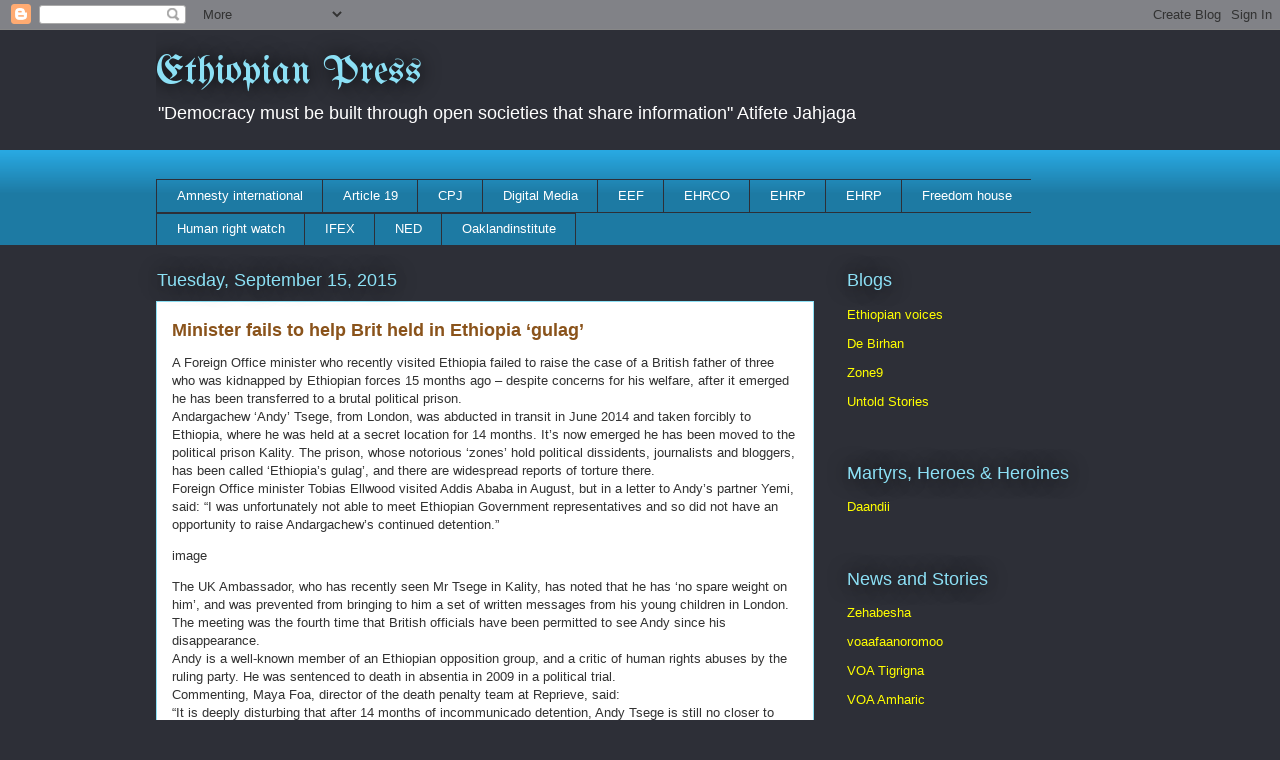

--- FILE ---
content_type: text/html; charset=UTF-8
request_url: https://ethopianpress.blogspot.com/2015/09/minister-fails-to-help-brit-held-in.html
body_size: 15277
content:
<!DOCTYPE html>
<html class='v2' dir='ltr' lang='en'>
<head>
<link href='https://www.blogger.com/static/v1/widgets/335934321-css_bundle_v2.css' rel='stylesheet' type='text/css'/>
<meta content='width=1100' name='viewport'/>
<meta content='text/html; charset=UTF-8' http-equiv='Content-Type'/>
<meta content='blogger' name='generator'/>
<link href='https://ethopianpress.blogspot.com/favicon.ico' rel='icon' type='image/x-icon'/>
<link href='https://ethopianpress.blogspot.com/2015/09/minister-fails-to-help-brit-held-in.html' rel='canonical'/>
<link rel="alternate" type="application/atom+xml" title="Ethiopian Press - Atom" href="https://ethopianpress.blogspot.com/feeds/posts/default" />
<link rel="alternate" type="application/rss+xml" title="Ethiopian Press - RSS" href="https://ethopianpress.blogspot.com/feeds/posts/default?alt=rss" />
<link rel="service.post" type="application/atom+xml" title="Ethiopian Press - Atom" href="https://www.blogger.com/feeds/4639731742114330959/posts/default" />

<link rel="alternate" type="application/atom+xml" title="Ethiopian Press - Atom" href="https://ethopianpress.blogspot.com/feeds/1643655085348447608/comments/default" />
<!--Can't find substitution for tag [blog.ieCssRetrofitLinks]-->
<meta content='https://ethopianpress.blogspot.com/2015/09/minister-fails-to-help-brit-held-in.html' property='og:url'/>
<meta content='Minister fails to help Brit held in Ethiopia ‘gulag’' property='og:title'/>
<meta content='' property='og:description'/>
<title>Ethiopian Press: Minister fails to help Brit held in Ethiopia &#8216;gulag&#8217;</title>
<style type='text/css'>@font-face{font-family:'UnifrakturMaguntia';font-style:normal;font-weight:400;font-display:swap;src:url(//fonts.gstatic.com/s/unifrakturmaguntia/v22/WWXPlieVYwiGNomYU-ciRLRvEmK7oaVemGZMFABK1Q.woff2)format('woff2');unicode-range:U+0000-00FF,U+0131,U+0152-0153,U+02BB-02BC,U+02C6,U+02DA,U+02DC,U+0304,U+0308,U+0329,U+2000-206F,U+20AC,U+2122,U+2191,U+2193,U+2212,U+2215,U+FEFF,U+FFFD;}</style>
<style id='page-skin-1' type='text/css'><!--
/*
-----------------------------------------------
Blogger Template Style
Name:     Awesome Inc.
Designer: Tina Chen
URL:      tinachen.org
----------------------------------------------- */
/* Content
----------------------------------------------- */
body {
font: normal normal 13px Arial, Tahoma, Helvetica, FreeSans, sans-serif;
color: #333333;
background: #2d2f37 none repeat scroll top left;
}
html body .content-outer {
min-width: 0;
max-width: 100%;
width: 100%;
}
a:link {
text-decoration: none;
color: #28a8e1;
}
a:visited {
text-decoration: none;
color: #005582;
}
a:hover {
text-decoration: underline;
color: #28a8e1;
}
.body-fauxcolumn-outer .cap-top {
position: absolute;
z-index: 1;
height: 276px;
width: 100%;
background: transparent none repeat-x scroll top left;
_background-image: none;
}
/* Columns
----------------------------------------------- */
.content-inner {
padding: 0;
}
.header-inner .section {
margin: 0 16px;
}
.tabs-inner .section {
margin: 0 16px;
}
.main-inner {
padding-top: 55px;
}
.main-inner .column-center-inner,
.main-inner .column-left-inner,
.main-inner .column-right-inner {
padding: 0 5px;
}
*+html body .main-inner .column-center-inner {
margin-top: -55px;
}
#layout .main-inner .column-center-inner {
margin-top: 0;
}
/* Header
----------------------------------------------- */
.header-outer {
margin: 0 0 15px 0;
background: rgba(0, 0, 0, 0) none repeat scroll 0 0;
}
.Header h1 {
font: normal normal 40px UnifrakturMaguntia;
color: #8ce0f5;
text-shadow: 0 0 20px #000000;
}
.Header h1 a {
color: #8ce0f5;
}
.Header .description {
font: normal normal 18px Arial, Tahoma, Helvetica, FreeSans, sans-serif;
color: #ffffff;
}
.header-inner .Header .titlewrapper,
.header-inner .Header .descriptionwrapper {
padding-left: 0;
padding-right: 0;
margin-bottom: 0;
}
.header-inner .Header .titlewrapper {
padding-top: 22px;
}
/* Tabs
----------------------------------------------- */
.tabs-outer {
overflow: hidden;
position: relative;
background: #28a8e1 url(//www.blogblog.com/1kt/awesomeinc/tabs_gradient_light.png) repeat scroll 0 0;
}
#layout .tabs-outer {
overflow: visible;
}
.tabs-cap-top, .tabs-cap-bottom {
position: absolute;
width: 100%;
border-top: 1px solid #2d2f37;
}
.tabs-cap-bottom {
bottom: 0;
}
.tabs-inner .widget li a {
display: inline-block;
margin: 0;
padding: .6em 1.5em;
font: normal normal 13px Arial, Tahoma, Helvetica, FreeSans, sans-serif;
color: #ffffff;
border-top: 1px solid #2d2f37;
border-bottom: 1px solid #2d2f37;
border-left: 1px solid #2d2f37;
height: 16px;
line-height: 16px;
}
.tabs-inner .widget li:last-child a {
border-right: 1px solid #2d2f37;
}
.tabs-inner .widget li.selected a, .tabs-inner .widget li a:hover {
background: #ffffff url(//www.blogblog.com/1kt/awesomeinc/tabs_gradient_light.png) repeat-x scroll 0 -100px;
color: #000000;
}
/* Headings
----------------------------------------------- */
h2 {
font: normal normal 18px Arial, Tahoma, Helvetica, FreeSans, sans-serif;
color: #8ce0f5;
}
/* Widgets
----------------------------------------------- */
.main-inner .section {
margin: 0 27px;
padding: 0;
}
.main-inner .column-left-outer,
.main-inner .column-right-outer {
margin-top: -3.3em;
}
#layout .main-inner .column-left-outer,
#layout .main-inner .column-right-outer {
margin-top: 0;
}
.main-inner .column-left-inner,
.main-inner .column-right-inner {
background: rgba(0, 0, 0, 0) none repeat 0 0;
-moz-box-shadow: 0 0 0 rgba(0, 0, 0, .2);
-webkit-box-shadow: 0 0 0 rgba(0, 0, 0, .2);
-goog-ms-box-shadow: 0 0 0 rgba(0, 0, 0, .2);
box-shadow: 0 0 0 rgba(0, 0, 0, .2);
-moz-border-radius: 0;
-webkit-border-radius: 0;
-goog-ms-border-radius: 0;
border-radius: 0;
}
#layout .main-inner .column-left-inner,
#layout .main-inner .column-right-inner {
margin-top: 0;
}
.sidebar .widget {
font: normal normal 13px Verdana, Geneva, sans-serif;
color: #8ce0f5;
}
.sidebar .widget a:link {
color: #ffff00;
}
.sidebar .widget a:visited {
color: #ffffff;
}
.sidebar .widget a:hover {
color: #28a8e1;
}
.sidebar .widget h2 {
text-shadow: 0 0 20px #000000;
}
.main-inner .widget {
background-color: #2d2f37;
border: 1px solid rgba(0, 0, 0, 0);
padding: 0 0 15px;
margin: 20px -16px;
-moz-box-shadow: 0 0 0 rgba(0, 0, 0, .2);
-webkit-box-shadow: 0 0 0 rgba(0, 0, 0, .2);
-goog-ms-box-shadow: 0 0 0 rgba(0, 0, 0, .2);
box-shadow: 0 0 0 rgba(0, 0, 0, .2);
-moz-border-radius: 0;
-webkit-border-radius: 0;
-goog-ms-border-radius: 0;
border-radius: 0;
}
.main-inner .widget h2 {
margin: 0 -0;
padding: .6em 0 .5em;
border-bottom: 1px solid rgba(0, 0, 0, 0);
}
.footer-inner .widget h2 {
padding: 0 0 .4em;
border-bottom: 1px solid rgba(0, 0, 0, 0);
}
.main-inner .widget h2 + div, .footer-inner .widget h2 + div {
border-top: 0 solid rgba(0, 0, 0, 0);
padding-top: 8px;
}
.main-inner .widget .widget-content {
margin: 0 -0;
padding: 7px 0 0;
}
.main-inner .widget ul, .main-inner .widget #ArchiveList ul.flat {
margin: -8px -15px 0;
padding: 0;
list-style: none;
}
.main-inner .widget #ArchiveList {
margin: -8px 0 0;
}
.main-inner .widget ul li, .main-inner .widget #ArchiveList ul.flat li {
padding: .5em 15px;
text-indent: 0;
color: #ffff00;
border-top: 0 solid rgba(0, 0, 0, 0);
border-bottom: 1px solid rgba(0, 0, 0, 0);
}
.main-inner .widget #ArchiveList ul li {
padding-top: .25em;
padding-bottom: .25em;
}
.main-inner .widget ul li:first-child, .main-inner .widget #ArchiveList ul.flat li:first-child {
border-top: none;
}
.main-inner .widget ul li:last-child, .main-inner .widget #ArchiveList ul.flat li:last-child {
border-bottom: none;
}
.post-body {
position: relative;
}
.main-inner .widget .post-body ul {
padding: 0 2.5em;
margin: .5em 0;
list-style: disc;
}
.main-inner .widget .post-body ul li {
padding: 0.25em 0;
margin-bottom: .25em;
color: #333333;
border: none;
}
.footer-inner .widget ul {
padding: 0;
list-style: none;
}
.widget .zippy {
color: #ffff00;
}
/* Posts
----------------------------------------------- */
body .main-inner .Blog {
padding: 0;
margin-bottom: 1em;
background-color: transparent;
border: none;
-moz-box-shadow: 0 0 0 rgba(0, 0, 0, 0);
-webkit-box-shadow: 0 0 0 rgba(0, 0, 0, 0);
-goog-ms-box-shadow: 0 0 0 rgba(0, 0, 0, 0);
box-shadow: 0 0 0 rgba(0, 0, 0, 0);
}
.main-inner .section:last-child .Blog:last-child {
padding: 0;
margin-bottom: 1em;
}
.main-inner .widget h2.date-header {
margin: 0 -15px 1px;
padding: 0 0 0 0;
font: normal normal 18px Arial, Tahoma, Helvetica, FreeSans, sans-serif;
color: #8ce1f5;
background: transparent none no-repeat fixed center center;
border-top: 0 solid rgba(0, 0, 0, 0);
border-bottom: 1px solid rgba(0, 0, 0, 0);
-moz-border-radius-topleft: 0;
-moz-border-radius-topright: 0;
-webkit-border-top-left-radius: 0;
-webkit-border-top-right-radius: 0;
border-top-left-radius: 0;
border-top-right-radius: 0;
position: absolute;
bottom: 100%;
left: 0;
text-shadow: 0 0 20px #000000;
}
.main-inner .widget h2.date-header span {
font: normal normal 18px Arial, Tahoma, Helvetica, FreeSans, sans-serif;
display: block;
padding: .5em 15px;
border-left: 0 solid rgba(0, 0, 0, 0);
border-right: 0 solid rgba(0, 0, 0, 0);
}
.date-outer {
position: relative;
margin: 55px 0 20px;
padding: 0 15px;
background-color: #ffffff;
border: 1px solid #8ce0f5;
-moz-box-shadow: 0 0 0 rgba(0, 0, 0, .2);
-webkit-box-shadow: 0 0 0 rgba(0, 0, 0, .2);
-goog-ms-box-shadow: 0 0 0 rgba(0, 0, 0, .2);
box-shadow: 0 0 0 rgba(0, 0, 0, .2);
-moz-border-radius: 0;
-webkit-border-radius: 0;
-goog-ms-border-radius: 0;
border-radius: 0;
}
.date-outer:first-child {
margin-top: 0;
}
.date-outer:last-child {
margin-bottom: 0;
-moz-border-radius-bottomleft: 0;
-moz-border-radius-bottomright: 0;
-webkit-border-bottom-left-radius: 0;
-webkit-border-bottom-right-radius: 0;
-goog-ms-border-bottom-left-radius: 0;
-goog-ms-border-bottom-right-radius: 0;
border-bottom-left-radius: 0;
border-bottom-right-radius: 0;
}
.date-posts {
margin: 0 -0;
padding: 0 0;
clear: both;
}
.post-outer, .inline-ad {
border-top: 1px solid #8ce1f5;
margin: 0 -0;
padding: 15px 0;
}
.post-outer {
padding-bottom: 10px;
}
.post-outer:first-child {
padding-top: 10px;
border-top: none;
}
.post-outer:last-child, .inline-ad:last-child {
border-bottom: none;
}
.post-body {
position: relative;
}
.post-body img {
padding: 8px;
background: #ffffff;
border: 1px solid #cccccc;
-moz-box-shadow: 0 0 20px rgba(0, 0, 0, .2);
-webkit-box-shadow: 0 0 20px rgba(0, 0, 0, .2);
box-shadow: 0 0 20px rgba(0, 0, 0, .2);
-moz-border-radius: 0;
-webkit-border-radius: 0;
border-radius: 0;
}
h3.post-title, h4 {
font: normal bold 18px Arial, Tahoma, Helvetica, FreeSans, sans-serif;
color: #8a531b;
}
h3.post-title a {
font: normal bold 18px Arial, Tahoma, Helvetica, FreeSans, sans-serif;
color: #8a531b;
}
h3.post-title a:hover {
color: #28a8e1;
text-decoration: underline;
}
.post-header {
margin: 0 0 1em;
}
.post-body {
line-height: 1.4;
}
.post-outer h2 {
color: #333333;
}
.post-footer {
margin: 1.5em 0 0;
}
#blog-pager {
padding: 15px;
font-size: 120%;
background-color: rgba(0, 0, 0, 0);
border: 1px solid rgba(0, 0, 0, 0);
-moz-box-shadow: 0 0 0 rgba(0, 0, 0, .2);
-webkit-box-shadow: 0 0 0 rgba(0, 0, 0, .2);
-goog-ms-box-shadow: 0 0 0 rgba(0, 0, 0, .2);
box-shadow: 0 0 0 rgba(0, 0, 0, .2);
-moz-border-radius: 0;
-webkit-border-radius: 0;
-goog-ms-border-radius: 0;
border-radius: 0;
-moz-border-radius-topleft: 0;
-moz-border-radius-topright: 0;
-webkit-border-top-left-radius: 0;
-webkit-border-top-right-radius: 0;
-goog-ms-border-top-left-radius: 0;
-goog-ms-border-top-right-radius: 0;
border-top-left-radius: 0;
border-top-right-radius-topright: 0;
margin-top: 0;
}
.blog-feeds, .post-feeds {
margin: 1em 0;
text-align: center;
color: #ffffff;
}
.blog-feeds a, .post-feeds a {
color: #28a8e1;
}
.blog-feeds a:visited, .post-feeds a:visited {
color: #005582;
}
.blog-feeds a:hover, .post-feeds a:hover {
color: #28a8e1;
}
.post-outer .comments {
margin-top: 2em;
}
/* Comments
----------------------------------------------- */
.comments .comments-content .icon.blog-author {
background-repeat: no-repeat;
background-image: url([data-uri]);
}
.comments .comments-content .loadmore a {
border-top: 1px solid #2d2f37;
border-bottom: 1px solid #2d2f37;
}
.comments .continue {
border-top: 2px solid #2d2f37;
}
/* Footer
----------------------------------------------- */
.footer-outer {
margin: -0 0 -1px;
padding: 0 0 0;
color: #ffffff;
overflow: hidden;
}
.footer-fauxborder-left {
border-top: 1px solid rgba(0, 0, 0, 0);
background: rgba(0, 0, 0, 0) none repeat scroll 0 0;
-moz-box-shadow: 0 0 0 rgba(0, 0, 0, .2);
-webkit-box-shadow: 0 0 0 rgba(0, 0, 0, .2);
-goog-ms-box-shadow: 0 0 0 rgba(0, 0, 0, .2);
box-shadow: 0 0 0 rgba(0, 0, 0, .2);
margin: 0 -0;
}
/* Mobile
----------------------------------------------- */
body.mobile {
background-size: auto;
}
.mobile .body-fauxcolumn-outer {
background: transparent none repeat scroll top left;
}
*+html body.mobile .main-inner .column-center-inner {
margin-top: 0;
}
.mobile .main-inner .widget {
padding: 0 0 15px;
}
.mobile .main-inner .widget h2 + div,
.mobile .footer-inner .widget h2 + div {
border-top: none;
padding-top: 0;
}
.mobile .footer-inner .widget h2 {
padding: 0.5em 0;
border-bottom: none;
}
.mobile .main-inner .widget .widget-content {
margin: 0;
padding: 7px 0 0;
}
.mobile .main-inner .widget ul,
.mobile .main-inner .widget #ArchiveList ul.flat {
margin: 0 -15px 0;
}
.mobile .main-inner .widget h2.date-header {
left: 0;
}
.mobile .date-header span {
padding: 0.4em 0;
}
.mobile .date-outer:first-child {
margin-bottom: 0;
border: 1px solid #8ce0f5;
-moz-border-radius-topleft: 0;
-moz-border-radius-topright: 0;
-webkit-border-top-left-radius: 0;
-webkit-border-top-right-radius: 0;
-goog-ms-border-top-left-radius: 0;
-goog-ms-border-top-right-radius: 0;
border-top-left-radius: 0;
border-top-right-radius: 0;
}
.mobile .date-outer {
border-color: #8ce0f5;
border-width: 0 1px 1px;
}
.mobile .date-outer:last-child {
margin-bottom: 0;
}
.mobile .main-inner {
padding: 0;
}
.mobile .header-inner .section {
margin: 0;
}
.mobile .post-outer, .mobile .inline-ad {
padding: 5px 0;
}
.mobile .tabs-inner .section {
margin: 0 10px;
}
.mobile .main-inner .widget h2 {
margin: 0;
padding: 0;
}
.mobile .main-inner .widget h2.date-header span {
padding: 0;
}
.mobile .main-inner .widget .widget-content {
margin: 0;
padding: 7px 0 0;
}
.mobile #blog-pager {
border: 1px solid transparent;
background: rgba(0, 0, 0, 0) none repeat scroll 0 0;
}
.mobile .main-inner .column-left-inner,
.mobile .main-inner .column-right-inner {
background: rgba(0, 0, 0, 0) none repeat 0 0;
-moz-box-shadow: none;
-webkit-box-shadow: none;
-goog-ms-box-shadow: none;
box-shadow: none;
}
.mobile .date-posts {
margin: 0;
padding: 0;
}
.mobile .footer-fauxborder-left {
margin: 0;
border-top: inherit;
}
.mobile .main-inner .section:last-child .Blog:last-child {
margin-bottom: 0;
}
.mobile-index-contents {
color: #333333;
}
.mobile .mobile-link-button {
background: #28a8e1 url(//www.blogblog.com/1kt/awesomeinc/tabs_gradient_light.png) repeat scroll 0 0;
}
.mobile-link-button a:link, .mobile-link-button a:visited {
color: #ffffff;
}
.mobile .tabs-inner .PageList .widget-content {
background: transparent;
border-top: 1px solid;
border-color: #2d2f37;
color: #ffffff;
}
.mobile .tabs-inner .PageList .widget-content .pagelist-arrow {
border-left: 1px solid #2d2f37;
}

--></style>
<style id='template-skin-1' type='text/css'><!--
body {
min-width: 1000px;
}
.content-outer, .content-fauxcolumn-outer, .region-inner {
min-width: 1000px;
max-width: 1000px;
_width: 1000px;
}
.main-inner .columns {
padding-left: 0;
padding-right: 310px;
}
.main-inner .fauxcolumn-center-outer {
left: 0;
right: 310px;
/* IE6 does not respect left and right together */
_width: expression(this.parentNode.offsetWidth -
parseInt("0") -
parseInt("310px") + 'px');
}
.main-inner .fauxcolumn-left-outer {
width: 0;
}
.main-inner .fauxcolumn-right-outer {
width: 310px;
}
.main-inner .column-left-outer {
width: 0;
right: 100%;
margin-left: -0;
}
.main-inner .column-right-outer {
width: 310px;
margin-right: -310px;
}
#layout {
min-width: 0;
}
#layout .content-outer {
min-width: 0;
width: 800px;
}
#layout .region-inner {
min-width: 0;
width: auto;
}
body#layout div.add_widget {
padding: 8px;
}
body#layout div.add_widget a {
margin-left: 32px;
}
--></style>
<link href='https://www.blogger.com/dyn-css/authorization.css?targetBlogID=4639731742114330959&amp;zx=c83b92cd-e720-4e71-ac56-d55d36c29934' media='none' onload='if(media!=&#39;all&#39;)media=&#39;all&#39;' rel='stylesheet'/><noscript><link href='https://www.blogger.com/dyn-css/authorization.css?targetBlogID=4639731742114330959&amp;zx=c83b92cd-e720-4e71-ac56-d55d36c29934' rel='stylesheet'/></noscript>
<meta name='google-adsense-platform-account' content='ca-host-pub-1556223355139109'/>
<meta name='google-adsense-platform-domain' content='blogspot.com'/>

</head>
<body class='loading variant-icy'>
<div class='navbar section' id='navbar' name='Navbar'><div class='widget Navbar' data-version='1' id='Navbar1'><script type="text/javascript">
    function setAttributeOnload(object, attribute, val) {
      if(window.addEventListener) {
        window.addEventListener('load',
          function(){ object[attribute] = val; }, false);
      } else {
        window.attachEvent('onload', function(){ object[attribute] = val; });
      }
    }
  </script>
<div id="navbar-iframe-container"></div>
<script type="text/javascript" src="https://apis.google.com/js/platform.js"></script>
<script type="text/javascript">
      gapi.load("gapi.iframes:gapi.iframes.style.bubble", function() {
        if (gapi.iframes && gapi.iframes.getContext) {
          gapi.iframes.getContext().openChild({
              url: 'https://www.blogger.com/navbar/4639731742114330959?po\x3d1643655085348447608\x26origin\x3dhttps://ethopianpress.blogspot.com',
              where: document.getElementById("navbar-iframe-container"),
              id: "navbar-iframe"
          });
        }
      });
    </script><script type="text/javascript">
(function() {
var script = document.createElement('script');
script.type = 'text/javascript';
script.src = '//pagead2.googlesyndication.com/pagead/js/google_top_exp.js';
var head = document.getElementsByTagName('head')[0];
if (head) {
head.appendChild(script);
}})();
</script>
</div></div>
<div class='body-fauxcolumns'>
<div class='fauxcolumn-outer body-fauxcolumn-outer'>
<div class='cap-top'>
<div class='cap-left'></div>
<div class='cap-right'></div>
</div>
<div class='fauxborder-left'>
<div class='fauxborder-right'></div>
<div class='fauxcolumn-inner'>
</div>
</div>
<div class='cap-bottom'>
<div class='cap-left'></div>
<div class='cap-right'></div>
</div>
</div>
</div>
<div class='content'>
<div class='content-fauxcolumns'>
<div class='fauxcolumn-outer content-fauxcolumn-outer'>
<div class='cap-top'>
<div class='cap-left'></div>
<div class='cap-right'></div>
</div>
<div class='fauxborder-left'>
<div class='fauxborder-right'></div>
<div class='fauxcolumn-inner'>
</div>
</div>
<div class='cap-bottom'>
<div class='cap-left'></div>
<div class='cap-right'></div>
</div>
</div>
</div>
<div class='content-outer'>
<div class='content-cap-top cap-top'>
<div class='cap-left'></div>
<div class='cap-right'></div>
</div>
<div class='fauxborder-left content-fauxborder-left'>
<div class='fauxborder-right content-fauxborder-right'></div>
<div class='content-inner'>
<header>
<div class='header-outer'>
<div class='header-cap-top cap-top'>
<div class='cap-left'></div>
<div class='cap-right'></div>
</div>
<div class='fauxborder-left header-fauxborder-left'>
<div class='fauxborder-right header-fauxborder-right'></div>
<div class='region-inner header-inner'>
<div class='header section' id='header' name='Header'><div class='widget Header' data-version='1' id='Header1'>
<div id='header-inner'>
<div class='titlewrapper'>
<h1 class='title'>
<a href='https://ethopianpress.blogspot.com/'>
Ethiopian Press
</a>
</h1>
</div>
<div class='descriptionwrapper'>
<p class='description'><span>"Democracy must be built through open societies that share information" Atifete Jahjaga
</span></p>
</div>
</div>
</div></div>
</div>
</div>
<div class='header-cap-bottom cap-bottom'>
<div class='cap-left'></div>
<div class='cap-right'></div>
</div>
</div>
</header>
<div class='tabs-outer'>
<div class='tabs-cap-top cap-top'>
<div class='cap-left'></div>
<div class='cap-right'></div>
</div>
<div class='fauxborder-left tabs-fauxborder-left'>
<div class='fauxborder-right tabs-fauxborder-right'></div>
<div class='region-inner tabs-inner'>
<div class='tabs no-items section' id='crosscol' name='Cross-Column'></div>
<div class='tabs section' id='crosscol-overflow' name='Cross-Column 2'><div class='widget LinkList' data-version='1' id='LinkList3'>
<h2>Press Freedom, Democracy and Human right</h2>
<div class='widget-content'>
<ul>
<li><a href='https://www.amnesty.org/en/'>Amnesty international</a></li>
<li><a href='https://www.article19.org/'>Article 19</a></li>
<li><a href='https://www.cpj.org/'>CPJ</a></li>
<li><a href='http://www.knightdigitalmediacenter.org/'>Digital Media</a></li>
<li><a href='https://www.eff.org/'>EEF</a></li>
<li><a href='http://ehrco.org/'>EHRCO</a></li>
<li><a href='http://ehrp.org/'>EHRP</a></li>
<li><a href='http://ehrp.org/'>EHRP</a></li>
<li><a href='https://freedomhouse.org/'>Freedom house </a></li>
<li><a href='https://www.hrw.org/'>Human right watch</a></li>
<li><a href='http://www.ifex.org/'>IFEX</a></li>
<li><a href='http://www.ned.org/'>NED</a></li>
<li><a href='http://www.oaklandinstitute.org/land-deals-africa/ethiopia'>Oaklandinstitute </a></li>
</ul>
<div class='clear'></div>
</div>
</div></div>
</div>
</div>
<div class='tabs-cap-bottom cap-bottom'>
<div class='cap-left'></div>
<div class='cap-right'></div>
</div>
</div>
<div class='main-outer'>
<div class='main-cap-top cap-top'>
<div class='cap-left'></div>
<div class='cap-right'></div>
</div>
<div class='fauxborder-left main-fauxborder-left'>
<div class='fauxborder-right main-fauxborder-right'></div>
<div class='region-inner main-inner'>
<div class='columns fauxcolumns'>
<div class='fauxcolumn-outer fauxcolumn-center-outer'>
<div class='cap-top'>
<div class='cap-left'></div>
<div class='cap-right'></div>
</div>
<div class='fauxborder-left'>
<div class='fauxborder-right'></div>
<div class='fauxcolumn-inner'>
</div>
</div>
<div class='cap-bottom'>
<div class='cap-left'></div>
<div class='cap-right'></div>
</div>
</div>
<div class='fauxcolumn-outer fauxcolumn-left-outer'>
<div class='cap-top'>
<div class='cap-left'></div>
<div class='cap-right'></div>
</div>
<div class='fauxborder-left'>
<div class='fauxborder-right'></div>
<div class='fauxcolumn-inner'>
</div>
</div>
<div class='cap-bottom'>
<div class='cap-left'></div>
<div class='cap-right'></div>
</div>
</div>
<div class='fauxcolumn-outer fauxcolumn-right-outer'>
<div class='cap-top'>
<div class='cap-left'></div>
<div class='cap-right'></div>
</div>
<div class='fauxborder-left'>
<div class='fauxborder-right'></div>
<div class='fauxcolumn-inner'>
</div>
</div>
<div class='cap-bottom'>
<div class='cap-left'></div>
<div class='cap-right'></div>
</div>
</div>
<!-- corrects IE6 width calculation -->
<div class='columns-inner'>
<div class='column-center-outer'>
<div class='column-center-inner'>
<div class='main section' id='main' name='Main'><div class='widget Blog' data-version='1' id='Blog1'>
<div class='blog-posts hfeed'>

          <div class="date-outer">
        
<h2 class='date-header'><span>Tuesday, September 15, 2015</span></h2>

          <div class="date-posts">
        
<div class='post-outer'>
<div class='post hentry uncustomized-post-template' itemprop='blogPost' itemscope='itemscope' itemtype='http://schema.org/BlogPosting'>
<meta content='4639731742114330959' itemprop='blogId'/>
<meta content='1643655085348447608' itemprop='postId'/>
<a name='1643655085348447608'></a>
<h3 class='post-title entry-title' itemprop='name'>
Minister fails to help Brit held in Ethiopia &#8216;gulag&#8217;
</h3>
<div class='post-header'>
<div class='post-header-line-1'></div>
</div>
<div class='post-body entry-content' id='post-body-1643655085348447608' itemprop='description articleBody'>
<p dir="ltr">A Foreign Office minister who recently visited Ethiopia failed to raise the case of a British father of three who was kidnapped by Ethiopian forces 15 months ago &#8211; despite concerns for his welfare, after it emerged he has been transferred to a brutal political prison.<br>
Andargachew &#8216;Andy&#8217; Tsege, from London, was abducted in transit in June 2014 and taken forcibly to Ethiopia, where he was held at a secret location for 14 months. It&#8217;s now emerged he has been moved to the political prison Kality. The prison, whose notorious &#8216;zones&#8217; hold political dissidents, journalists and bloggers, has been called &#8216;Ethiopia&#8217;s gulag&#8217;, and there are widespread reports of torture there.<br>
Foreign Office minister Tobias Ellwood visited Addis Ababa in August, but in a letter to Andy&#8217;s partner Yemi, said: &#8220;I was unfortunately not able to meet Ethiopian Government representatives and so did not have an opportunity to raise Andargachew&#8217;s continued detention.&#8221;</p>
<p dir="ltr">image</p>
<p dir="ltr">The UK Ambassador, who has recently seen Mr Tsege in Kality, has noted that he has &#8216;no spare weight on him&#8217;, and was prevented from bringing to him a set of written messages from his young children in London. The meeting was the fourth time that British officials have been permitted to see Andy since his disappearance.<br>
Andy is a well-known member of an Ethiopian opposition group, and a critic of human rights abuses by the ruling party. He was sentenced to death in absentia in 2009 in a political trial.<br>
Commenting, Maya Foa, director of the death penalty team at Reprieve, said:<br>
&#8220;It is deeply disturbing that after 14 months of incommunicado detention, Andy Tsege is still no closer to being returned home to his family in Britain. Andy is a British citizen who was kidnapped unlawfully and has been held under sentence of death &#8211; and who has been subjected to probable torture in Ethiopia for over a year. Despite this, the British government not made a single request to the Ethiopian authorities to have Andy returned home to his family in the United Kingdom, and he&#8217;s now been moved to the notorious Kality Prison, otherwise known as &#8216;Ethiopia&#8217;s gulag&#8217;. This is a stain on Britain&#8217;s reputation and a travesty of justice. The British government must change its position and take immediate steps to bring Andy back before it&#8217;s too late.&#8221;</p>
<p dir="ltr">ENDS<br>
Notes to editors<br>
1. For further information, please contact Reprieve&#8217;s press office: +44 207 553 8140<br>
2. Further information about conditions at Kality prison can be found</p>
<p dir="ltr">Source :http://www.6kilo.com/minister-fails-to-help-brit-held-in-ethiopia-gulag/</p>
<div style='clear: both;'></div>
</div>
<div class='post-footer'>
<div class='post-footer-line post-footer-line-1'>
<span class='post-author vcard'>
Posted by
<span class='fn' itemprop='author' itemscope='itemscope' itemtype='http://schema.org/Person'>
<meta content='https://www.blogger.com/profile/17465478551368025419' itemprop='url'/>
<a class='g-profile' href='https://www.blogger.com/profile/17465478551368025419' rel='author' title='author profile'>
<span itemprop='name'>Unknown</span>
</a>
</span>
</span>
<span class='post-timestamp'>
at
<meta content='https://ethopianpress.blogspot.com/2015/09/minister-fails-to-help-brit-held-in.html' itemprop='url'/>
<a class='timestamp-link' href='https://ethopianpress.blogspot.com/2015/09/minister-fails-to-help-brit-held-in.html' rel='bookmark' title='permanent link'><abbr class='published' itemprop='datePublished' title='2015-09-15T09:51:00-07:00'>9:51&#8239;AM</abbr></a>
</span>
<span class='post-comment-link'>
</span>
<span class='post-icons'>
<span class='item-action'>
<a href='https://www.blogger.com/email-post/4639731742114330959/1643655085348447608' title='Email Post'>
<img alt='' class='icon-action' height='13' src='https://resources.blogblog.com/img/icon18_email.gif' width='18'/>
</a>
</span>
<span class='item-control blog-admin pid-30818972'>
<a href='https://www.blogger.com/post-edit.g?blogID=4639731742114330959&postID=1643655085348447608&from=pencil' title='Edit Post'>
<img alt='' class='icon-action' height='18' src='https://resources.blogblog.com/img/icon18_edit_allbkg.gif' width='18'/>
</a>
</span>
</span>
<div class='post-share-buttons goog-inline-block'>
<a class='goog-inline-block share-button sb-email' href='https://www.blogger.com/share-post.g?blogID=4639731742114330959&postID=1643655085348447608&target=email' target='_blank' title='Email This'><span class='share-button-link-text'>Email This</span></a><a class='goog-inline-block share-button sb-blog' href='https://www.blogger.com/share-post.g?blogID=4639731742114330959&postID=1643655085348447608&target=blog' onclick='window.open(this.href, "_blank", "height=270,width=475"); return false;' target='_blank' title='BlogThis!'><span class='share-button-link-text'>BlogThis!</span></a><a class='goog-inline-block share-button sb-twitter' href='https://www.blogger.com/share-post.g?blogID=4639731742114330959&postID=1643655085348447608&target=twitter' target='_blank' title='Share to X'><span class='share-button-link-text'>Share to X</span></a><a class='goog-inline-block share-button sb-facebook' href='https://www.blogger.com/share-post.g?blogID=4639731742114330959&postID=1643655085348447608&target=facebook' onclick='window.open(this.href, "_blank", "height=430,width=640"); return false;' target='_blank' title='Share to Facebook'><span class='share-button-link-text'>Share to Facebook</span></a><a class='goog-inline-block share-button sb-pinterest' href='https://www.blogger.com/share-post.g?blogID=4639731742114330959&postID=1643655085348447608&target=pinterest' target='_blank' title='Share to Pinterest'><span class='share-button-link-text'>Share to Pinterest</span></a>
</div>
</div>
<div class='post-footer-line post-footer-line-2'>
<span class='post-labels'>
</span>
</div>
<div class='post-footer-line post-footer-line-3'>
<span class='post-location'>
</span>
</div>
</div>
</div>
<div class='comments' id='comments'>
<a name='comments'></a>
<h4>No comments:</h4>
<div id='Blog1_comments-block-wrapper'>
<dl class='avatar-comment-indent' id='comments-block'>
</dl>
</div>
<p class='comment-footer'>
<div class='comment-form'>
<a name='comment-form'></a>
<h4 id='comment-post-message'>Post a Comment</h4>
<p>
</p>
<a href='https://www.blogger.com/comment/frame/4639731742114330959?po=1643655085348447608&hl=en&saa=85391&origin=https://ethopianpress.blogspot.com' id='comment-editor-src'></a>
<iframe allowtransparency='true' class='blogger-iframe-colorize blogger-comment-from-post' frameborder='0' height='410px' id='comment-editor' name='comment-editor' src='' width='100%'></iframe>
<script src='https://www.blogger.com/static/v1/jsbin/2830521187-comment_from_post_iframe.js' type='text/javascript'></script>
<script type='text/javascript'>
      BLOG_CMT_createIframe('https://www.blogger.com/rpc_relay.html');
    </script>
</div>
</p>
</div>
</div>

        </div></div>
      
</div>
<div class='blog-pager' id='blog-pager'>
<span id='blog-pager-newer-link'>
<a class='blog-pager-newer-link' href='https://ethopianpress.blogspot.com/2015/09/blog-post_15.html' id='Blog1_blog-pager-newer-link' title='Newer Post'>Newer Post</a>
</span>
<span id='blog-pager-older-link'>
<a class='blog-pager-older-link' href='https://ethopianpress.blogspot.com/2015/09/update-higher-expert-for-oromia-defects.html' id='Blog1_blog-pager-older-link' title='Older Post'>Older Post</a>
</span>
<a class='home-link' href='https://ethopianpress.blogspot.com/'>Home</a>
</div>
<div class='clear'></div>
<div class='post-feeds'>
<div class='feed-links'>
Subscribe to:
<a class='feed-link' href='https://ethopianpress.blogspot.com/feeds/1643655085348447608/comments/default' target='_blank' type='application/atom+xml'>Post Comments (Atom)</a>
</div>
</div>
</div></div>
</div>
</div>
<div class='column-left-outer'>
<div class='column-left-inner'>
<aside>
</aside>
</div>
</div>
<div class='column-right-outer'>
<div class='column-right-inner'>
<aside>
<div class='sidebar section' id='sidebar-right-1'><div class='widget LinkList' data-version='1' id='LinkList1'>
<h2>Blogs</h2>
<div class='widget-content'>
<ul>
<li><a href='http://www.ethiopianvoices.org/'>Ethiopian voices </a></li>
<li><a href='http://debirhan.com/'>De Birhan</a></li>
<li><a href='http://www.zoneniners.com/'>Zone9</a></li>
<li><a href='http://www.untoldstoriesonline.com/'>Untold Stories </a></li>
</ul>
<div class='clear'></div>
</div>
</div><div class='widget LinkList' data-version='1' id='LinkList5'>
<h2>Martyrs, Heroes &amp; Heroines</h2>
<div class='widget-content'>
<ul>
<li><a href='https://daandii.com/'>Daandii</a></li>
</ul>
<div class='clear'></div>
</div>
</div><div class='widget LinkList' data-version='1' id='LinkList4'>
<h2>News and Stories</h2>
<div class='widget-content'>
<ul>
<li><a href='http://www.zehabesha.com/'>Zehabesha</a></li>
<li><a href='http://www.voaafaanoromoo.com/'>voaafaanoromoo</a></li>
<li><a href='http://tigrigna.voanews.com/'>VOA Tigrigna </a></li>
<li><a href='http://amharic.voanews.com/'>VOA Amharic </a></li>
<li><a href='http://www.opride.com/'>Opride</a></li>
<li><a href='https://www.oromiamedia.org/'>OMN</a></li>
<li><a href='http://www.gadaa.com/'>Gadaa</a></li>
<li><a href='http://ethsat.com/'>ESAT</a></li>
<li><a href='http://ecadforum.com/'>ECAD</a></li>
<li><a href='http://www.dw.com/am/%E1%8B%AD%E1%8B%98%E1%89%B5/s-11646'>DW Amharic </a></li>
<li><a href='http://www.ayyaantuu.net/'>ayyaantuu</a></li>
<li><a href='http://www.addisinsight.com/'>Addis insight </a></li>
</ul>
<div class='clear'></div>
</div>
</div><div class='widget LinkList' data-version='1' id='LinkList2'>
<h2>Opposition groups</h2>
<div class='widget-content'>
<ul>
<li><a href='http://www.andinet.org/'>ANDINET</a></li>
<li><a href='http://semayawiparty.org/'>Blue Party</a></li>
<li><a href='http://edponline.org/'>EDP</a></li>
<li><a href='http://www.eppfguard.com/'>EPPF</a></li>
<li><a href='http://www.ginbot7.org/'>GINBOT 7</a></li>
<li><a href='http://oromodemocraticfront.org/'>ODF</a></li>
<li><a href='https://www.facebook.com/OFCISG/'>OFC</a></li>
<li><a href='http://oromoliberationfront.org/'>OLF</a></li>
<li><a href='http://onlf.org/'>ONLF</a></li>
<li><a href='http://www.ethioshengo.org/'>Shengo</a></li>
<li><a href='http://www.solidaritymovement.org/'>SMNE</a></li>
</ul>
<div class='clear'></div>
</div>
</div><div class='widget PopularPosts' data-version='1' id='PopularPosts1'>
<h2>Popular Posts</h2>
<div class='widget-content popular-posts'>
<ul>
<li>
<div class='item-content'>
<div class='item-thumbnail'>
<a href='https://ethopianpress.blogspot.com/2016/02/dej-geresu-duki-unsung-oromo-hero-who.html' target='_blank'>
<img alt='' border='0' src='https://lh3.googleusercontent.com/blogger_img_proxy/AEn0k_vc2igXo_HCYReBDKh3vL1XjSIrqL2lRWaHQIDRgfMIVt3jcOWQEeOTH7TWjzHmuYRtxI9zC01SQ97N8EHACLm9fD38m7chkWax6HRElwCbnaxwHsa5ZtnoCMVT_MruW8_pPLqaBSiFeS0=w72-h72-p-k-no-nu'/>
</a>
</div>
<div class='item-title'><a href='https://ethopianpress.blogspot.com/2016/02/dej-geresu-duki-unsung-oromo-hero-who.html'>Dej. Geresu Duki &#8211; the Unsung Oromo Hero Who Helped Defeat Fascist Colonialism in Ethiopia</a></div>
<div class='item-snippet'>               Geresu Duki&#8217;s hometown Waliso had been the epicenter of the Oromo Protests in December 2015. The following is the story of De...</div>
</div>
<div style='clear: both;'></div>
</li>
<li>
<div class='item-content'>
<div class='item-title'><a href='https://ethopianpress.blogspot.com/2016/06/download-grade12-econ-chemistry-afaan.html'>Download Grade12, Econ, Chemistry, afaan oromoo Text books free </a></div>
<div class='item-snippet'>Econ Grade 12 Book &#160; http://docdro.id/JfBdFLg  Grade 12 Maths BOOK &#160;&#160; http://docdro.id/eWLh7Ot   Afaan Oromoo Grade 12 BOOK  http://docdro.i...</div>
</div>
<div style='clear: both;'></div>
</li>
<li>
<div class='item-content'>
<div class='item-title'><a href='https://ethopianpress.blogspot.com/2015/11/blog-post_37.html'>ብሄራዊ መግባባትና መልካም አስተዳደር &#8220;እንዳያማህ ጥራው እንዳይበላ ግፋው&#8221; መሆን የለበትም!! &#8211; ሸንጎ</a></div>
<div class='item-snippet'> ጥቅምት 22&#4963; 2008 (ኖቨምበር 2&#4963; 2015)  የኢትዮጵያ ህዝብ የጋራ ትግል ሽንጎ (ሽንጎ) በሀገራችን ውስጥ የሚታየውን አስከፊ ሁኔታ ቀይሮ አንድነቷ በተጠበቀ ኢትዮጵያ ውስጥ ሁሉም ሰው ከፍራቻና&#4963;ከሰቆቃ ተላቆ መብቱ ...</div>
</div>
<div style='clear: both;'></div>
</li>
<li>
<div class='item-content'>
<div class='item-title'><a href='https://ethopianpress.blogspot.com/2017/01/ethiopia-is-mentioned-6477-times-in.html'>#Ethiopia is mentioned 6477 Times in recently released 13m declassified Documents  of CIA</a></div>
<div class='item-snippet'>Click here to Read: declassified documents</div>
</div>
<div style='clear: both;'></div>
</li>
<li>
<div class='item-content'>
<div class='item-thumbnail'>
<a href='https://ethopianpress.blogspot.com/2015/09/how-addis-zemen-reported-1968-ethiopian.html' target='_blank'>
<img alt='' border='0' src='https://blogger.googleusercontent.com/img/b/R29vZ2xl/AVvXsEjncxmH2ShVJ3VFl00K1aiZR6ZXDpHHUOwI4DqzfNpkpkqF75UtdrmzavMP1Y7KcU5ONSorvUIO370Sod84uuXgFG3kW9mL6oMhPsWQ9ROBJ28wwJIzGuB9VBo4LfiboONKSLs_M5iY/w72-h72-p-k-no-nu/Screenshot_2015-09-21-16-13-33-1.png'/>
</a>
</div>
<div class='item-title'><a href='https://ethopianpress.blogspot.com/2015/09/how-addis-zemen-reported-1968-ethiopian.html'>How &#8216;Addis Zemen&#8217; Reported (1968) Ethiopian Govt&#8217;s Kangaroo Court Decision to Murder Macha-Tulama&#8217;s Gen. Tadesse Birru and Lt. Mamo Mazamir</a></div>
<div class='item-snippet'> &#160;&#160;&#160;&#160;&#160;&#160;&#160;&#160;&#160;&#160;&#160;&#160;&#160;  The Macha-Tulama Association, the oldest Oromo civic organization, was legally founded in 1964 to promote the welfare (self-...</div>
</div>
<div style='clear: both;'></div>
</li>
<li>
<div class='item-content'>
<div class='item-thumbnail'>
<a href='https://ethopianpress.blogspot.com/2015/12/blog-post_12.html' target='_blank'>
<img alt='' border='0' src='https://lh3.googleusercontent.com/blogger_img_proxy/AEn0k_ssVnytDSWWAtBogmHtC3GWZduSaESPgkylz1vGxOi7FyGA5xd9NApy2SWWiGS_oG8FkXH2IwlER84KibcQYOZE_rrSOjR1Jhz9V5xmICOFxU2j7rseyoBYS6FLMqaldd5Nq4cyH4cE0sVF6jlW4Q=w72-h72-p-k-no-nu'/>
</a>
</div>
<div class='item-title'><a href='https://ethopianpress.blogspot.com/2015/12/blog-post_12.html'>ኢትዮጵያውያን በቺካጎ በወያኔ የተጠራውን ስብሰባ ሳይካሄድ በሕብረት በተኑት | ሐተታ ከቪዲዮ ጋር</a></div>
<div class='item-snippet'>     0         (ዘ-ሐበሻ) በቺካጎ የወያኔ &#8221;የስለላ አምባሳደር እና የደህንነት ሰራተኛ&#8221; ሆኖ እንዲያገለግል የታጨውን አቶ በፍቃዱ ረታ ለመሾም በቺካጎ ትሩማን ኮሌጅ ውስጥ የነበረው ስብሰባ የኢትዮጵያ ትውልድ ባላቸ...</div>
</div>
<div style='clear: both;'></div>
</li>
<li>
<div class='item-content'>
<div class='item-thumbnail'>
<a href='https://ethopianpress.blogspot.com/2017/03/adwa-and-abyssinias-participation-in.html' target='_blank'>
<img alt='' border='0' src='https://lh3.googleusercontent.com/blogger_img_proxy/AEn0k_sH_UHHAuj7PP2Ut3mSICz9qCNbJWB9tnLKJd3w5VS_b254MouF-pKnCUvG10nZEYXbNWC5utmG1XbIyvc-I1fojIBBUdQKM3IoHvsDIqhe_1mmwMMZ66995u5tDWKrfNTE5E3PWUiThw=w72-h72-p-k-no-nu'/>
</a>
</div>
<div class='item-title'><a href='https://ethopianpress.blogspot.com/2017/03/adwa-and-abyssinias-participation-in.html'>Adwa and Abyssinia&#8217;s Participation in the Scramble for Africa</a></div>
<div class='item-snippet'>   Adwa and Abyssinia&#8217;s Participation in the Scramble for Africa:   Does that Have Relevance to the Ongoing Oromo Protests?        Mekuria B...</div>
</div>
<div style='clear: both;'></div>
</li>
<li>
<div class='item-content'>
<div class='item-thumbnail'>
<a href='https://ethopianpress.blogspot.com/2015/04/blog-post.html' target='_blank'>
<img alt='' border='0' src='https://blogger.googleusercontent.com/img/b/R29vZ2xl/AVvXsEhAvRCE4QqERcLSnh-eHbbBMKn7qk3kLenT4DRXYDCzuISAVWXovFZyedi4XmkIMUSNGtAYaIDa5VQHpoeQeuqDXZ2bSgBvgEYcsnlxrqJXBDpG5FpYP0p24WgEs32EXWSy9F-Bgp_Q/w72-h72-p-k-no-nu/Ethiopian_on_yemen_beach.jpg'/>
</a>
</div>
<div class='item-title'><a href='https://ethopianpress.blogspot.com/2015/04/blog-post.html'>በየመን የሚገኙ ኢትዮጵያውያንን የማውጣት እንቅስቃሴ አልተጀመረም</a></div>
<div class='item-snippet'>     0    መጋቢት &#4979;&#4976;(ሃያ ስምንት) ቀን &#4979;&#4987;&#4975; ዓ/ም ኢሳት ዜና :- በብዙ ሺ የሚቆጠሩ ኢትዮጵያውያን በየመን የሚካሄደውን የእርስ በርስ ጦርነት ተጋፍጠው በአስቸጋሪ ሁኔታ ውስጥ ቢሆንም&#4963; ወደ አገራቸው ለመመለስ የሚ...</div>
</div>
<div style='clear: both;'></div>
</li>
<li>
<div class='item-content'>
<div class='item-thumbnail'>
<a href='https://ethopianpress.blogspot.com/2016/09/2.html' target='_blank'>
<img alt='' border='0' src='https://lh3.googleusercontent.com/blogger_img_proxy/AEn0k_ugN0Gtuqkwg-Hj2ES5EIkVTjkNco3xeesF8_ZQlv0ilGE-fWa43hxdQDuQ0b08lP6EaoL6xdigwwS7g-lZWutLq-fra9e0QpTp6v9kHqmfRNJ7zb15mUjROuuBI-STgnetYU-uXF3kCcnT7fJi3ZA=w72-h72-p-k-no-nu'/>
</a>
</div>
<div class='item-title'><a href='https://ethopianpress.blogspot.com/2016/09/2.html'>&#8220;ከትግራይ አብራክ የወጡና ይህን ስርዓት የሚቃወሙትን በቆራጥ ወኔ ነው የምናደንቀው&#8221; &#8211; ፕ/ር ብርሃኑ ነጋ በድህሚት 2ኛ ጉባዔ ላይ ያደረጉት ንግግር</a></div>
<div class='item-snippet'> እሁድ መስከረም 8&#4964; 2009 ዓ&#4961;ም   &#8211; ታጋይ መኮንን ተስፋዬ&#4964; የዴምህት ተመራጭ ሊቀመንበር &#8211; በተለያየ ደረጃ የምትገኙ የድርጅቱ ያመራር አባላት &#8211; ሰፊው የዴምህት ታጋዮች &#8211; ጥሪ የተደረገላችሁ እንግዶች &#8211; ክቡራትና ክ...</div>
</div>
<div style='clear: both;'></div>
</li>
<li>
<div class='item-content'>
<div class='item-title'><a href='https://ethopianpress.blogspot.com/2015/06/blog-post_9.html'>ርዕሳነ መምህራን መብታችን አልተከበረልንም አሉ</a></div>
<div class='item-snippet'>    ሰኔ &#4969;(አንድ) ቀን &#4979;&#4987;&#4975; ዓ/ም ኢሳት ዜና :-በአማራ ክልል ርዕሳነ መምህራን በልዩ ልዩ ምክንያት ከቦታቸው ሲነሱ በአስተማሪነት የሚያገለግሉ ቢሆንም በዲግሪ ሲከፈላቸው የነበረው ደመዎዝ ተቀንሶ በዲፕሎማ &#4963;በሁለተኛ ...</div>
</div>
<div style='clear: both;'></div>
</li>
</ul>
<div class='clear'></div>
</div>
</div><div class='widget Stats' data-version='1' id='Stats1'>
<h2>Total Pageviews</h2>
<div class='widget-content'>
<div id='Stats1_content' style='display: none;'>
<script src='https://www.gstatic.com/charts/loader.js' type='text/javascript'></script>
<span id='Stats1_sparklinespan' style='display:inline-block; width:75px; height:30px'></span>
<span class='counter-wrapper text-counter-wrapper' id='Stats1_totalCount'>
</span>
<div class='clear'></div>
</div>
</div>
</div><div class='widget BlogArchive' data-version='1' id='BlogArchive1'>
<h2>Blog Archive</h2>
<div class='widget-content'>
<div id='ArchiveList'>
<div id='BlogArchive1_ArchiveList'>
<ul class='flat'>
<li class='archivedate'>
<a href='https://ethopianpress.blogspot.com/2018/03/'>March</a> (1)
      </li>
<li class='archivedate'>
<a href='https://ethopianpress.blogspot.com/2017/09/'>September</a> (1)
      </li>
<li class='archivedate'>
<a href='https://ethopianpress.blogspot.com/2017/06/'>June</a> (2)
      </li>
<li class='archivedate'>
<a href='https://ethopianpress.blogspot.com/2017/04/'>April</a> (4)
      </li>
<li class='archivedate'>
<a href='https://ethopianpress.blogspot.com/2017/03/'>March</a> (18)
      </li>
<li class='archivedate'>
<a href='https://ethopianpress.blogspot.com/2017/02/'>February</a> (6)
      </li>
<li class='archivedate'>
<a href='https://ethopianpress.blogspot.com/2017/01/'>January</a> (29)
      </li>
<li class='archivedate'>
<a href='https://ethopianpress.blogspot.com/2016/12/'>December</a> (28)
      </li>
<li class='archivedate'>
<a href='https://ethopianpress.blogspot.com/2016/11/'>November</a> (13)
      </li>
<li class='archivedate'>
<a href='https://ethopianpress.blogspot.com/2016/10/'>October</a> (15)
      </li>
<li class='archivedate'>
<a href='https://ethopianpress.blogspot.com/2016/09/'>September</a> (32)
      </li>
<li class='archivedate'>
<a href='https://ethopianpress.blogspot.com/2016/08/'>August</a> (11)
      </li>
<li class='archivedate'>
<a href='https://ethopianpress.blogspot.com/2016/07/'>July</a> (7)
      </li>
<li class='archivedate'>
<a href='https://ethopianpress.blogspot.com/2016/06/'>June</a> (11)
      </li>
<li class='archivedate'>
<a href='https://ethopianpress.blogspot.com/2016/05/'>May</a> (35)
      </li>
<li class='archivedate'>
<a href='https://ethopianpress.blogspot.com/2016/04/'>April</a> (24)
      </li>
<li class='archivedate'>
<a href='https://ethopianpress.blogspot.com/2016/03/'>March</a> (14)
      </li>
<li class='archivedate'>
<a href='https://ethopianpress.blogspot.com/2016/02/'>February</a> (22)
      </li>
<li class='archivedate'>
<a href='https://ethopianpress.blogspot.com/2016/01/'>January</a> (50)
      </li>
<li class='archivedate'>
<a href='https://ethopianpress.blogspot.com/2015/12/'>December</a> (20)
      </li>
<li class='archivedate'>
<a href='https://ethopianpress.blogspot.com/2015/11/'>November</a> (65)
      </li>
<li class='archivedate'>
<a href='https://ethopianpress.blogspot.com/2015/10/'>October</a> (79)
      </li>
<li class='archivedate'>
<a href='https://ethopianpress.blogspot.com/2015/09/'>September</a> (96)
      </li>
<li class='archivedate'>
<a href='https://ethopianpress.blogspot.com/2015/08/'>August</a> (134)
      </li>
<li class='archivedate'>
<a href='https://ethopianpress.blogspot.com/2015/07/'>July</a> (78)
      </li>
<li class='archivedate'>
<a href='https://ethopianpress.blogspot.com/2015/06/'>June</a> (80)
      </li>
<li class='archivedate'>
<a href='https://ethopianpress.blogspot.com/2015/05/'>May</a> (66)
      </li>
<li class='archivedate'>
<a href='https://ethopianpress.blogspot.com/2015/04/'>April</a> (103)
      </li>
<li class='archivedate'>
<a href='https://ethopianpress.blogspot.com/2015/03/'>March</a> (19)
      </li>
<li class='archivedate'>
<a href='https://ethopianpress.blogspot.com/2015/02/'>February</a> (36)
      </li>
<li class='archivedate'>
<a href='https://ethopianpress.blogspot.com/2015/01/'>January</a> (8)
      </li>
</ul>
</div>
</div>
<div class='clear'></div>
</div>
</div></div>
<table border='0' cellpadding='0' cellspacing='0' class='section-columns columns-2'>
<tbody>
<tr>
<td class='first columns-cell'>
<div class='sidebar section' id='sidebar-right-2-1'><div class='widget Subscribe' data-version='1' id='Subscribe1'>
<div style='white-space:nowrap'>
<h2 class='title'>Ethiopian press</h2>
<div class='widget-content'>
<div class='subscribe-wrapper subscribe-type-POST'>
<div class='subscribe expanded subscribe-type-POST' id='SW_READER_LIST_Subscribe1POST' style='display:none;'>
<div class='top'>
<span class='inner' onclick='return(_SW_toggleReaderList(event, "Subscribe1POST"));'>
<img class='subscribe-dropdown-arrow' src='https://resources.blogblog.com/img/widgets/arrow_dropdown.gif'/>
<img align='absmiddle' alt='' border='0' class='feed-icon' src='https://resources.blogblog.com/img/icon_feed12.png'/>
Posts
</span>
<div class='feed-reader-links'>
<a class='feed-reader-link' href='https://www.netvibes.com/subscribe.php?url=https%3A%2F%2Fethopianpress.blogspot.com%2Ffeeds%2Fposts%2Fdefault' target='_blank'>
<img src='https://resources.blogblog.com/img/widgets/subscribe-netvibes.png'/>
</a>
<a class='feed-reader-link' href='https://add.my.yahoo.com/content?url=https%3A%2F%2Fethopianpress.blogspot.com%2Ffeeds%2Fposts%2Fdefault' target='_blank'>
<img src='https://resources.blogblog.com/img/widgets/subscribe-yahoo.png'/>
</a>
<a class='feed-reader-link' href='https://ethopianpress.blogspot.com/feeds/posts/default' target='_blank'>
<img align='absmiddle' class='feed-icon' src='https://resources.blogblog.com/img/icon_feed12.png'/>
                  Atom
                </a>
</div>
</div>
<div class='bottom'></div>
</div>
<div class='subscribe' id='SW_READER_LIST_CLOSED_Subscribe1POST' onclick='return(_SW_toggleReaderList(event, "Subscribe1POST"));'>
<div class='top'>
<span class='inner'>
<img class='subscribe-dropdown-arrow' src='https://resources.blogblog.com/img/widgets/arrow_dropdown.gif'/>
<span onclick='return(_SW_toggleReaderList(event, "Subscribe1POST"));'>
<img align='absmiddle' alt='' border='0' class='feed-icon' src='https://resources.blogblog.com/img/icon_feed12.png'/>
Posts
</span>
</span>
</div>
<div class='bottom'></div>
</div>
</div>
<div class='subscribe-wrapper subscribe-type-PER_POST'>
<div class='subscribe expanded subscribe-type-PER_POST' id='SW_READER_LIST_Subscribe1PER_POST' style='display:none;'>
<div class='top'>
<span class='inner' onclick='return(_SW_toggleReaderList(event, "Subscribe1PER_POST"));'>
<img class='subscribe-dropdown-arrow' src='https://resources.blogblog.com/img/widgets/arrow_dropdown.gif'/>
<img align='absmiddle' alt='' border='0' class='feed-icon' src='https://resources.blogblog.com/img/icon_feed12.png'/>
Comments
</span>
<div class='feed-reader-links'>
<a class='feed-reader-link' href='https://www.netvibes.com/subscribe.php?url=https%3A%2F%2Fethopianpress.blogspot.com%2Ffeeds%2F1643655085348447608%2Fcomments%2Fdefault' target='_blank'>
<img src='https://resources.blogblog.com/img/widgets/subscribe-netvibes.png'/>
</a>
<a class='feed-reader-link' href='https://add.my.yahoo.com/content?url=https%3A%2F%2Fethopianpress.blogspot.com%2Ffeeds%2F1643655085348447608%2Fcomments%2Fdefault' target='_blank'>
<img src='https://resources.blogblog.com/img/widgets/subscribe-yahoo.png'/>
</a>
<a class='feed-reader-link' href='https://ethopianpress.blogspot.com/feeds/1643655085348447608/comments/default' target='_blank'>
<img align='absmiddle' class='feed-icon' src='https://resources.blogblog.com/img/icon_feed12.png'/>
                  Atom
                </a>
</div>
</div>
<div class='bottom'></div>
</div>
<div class='subscribe' id='SW_READER_LIST_CLOSED_Subscribe1PER_POST' onclick='return(_SW_toggleReaderList(event, "Subscribe1PER_POST"));'>
<div class='top'>
<span class='inner'>
<img class='subscribe-dropdown-arrow' src='https://resources.blogblog.com/img/widgets/arrow_dropdown.gif'/>
<span onclick='return(_SW_toggleReaderList(event, "Subscribe1PER_POST"));'>
<img align='absmiddle' alt='' border='0' class='feed-icon' src='https://resources.blogblog.com/img/icon_feed12.png'/>
Comments
</span>
</span>
</div>
<div class='bottom'></div>
</div>
</div>
<div style='clear:both'></div>
</div>
</div>
<div class='clear'></div>
</div></div>
</td>
<td class='columns-cell'>
<div class='sidebar no-items section' id='sidebar-right-2-2'></div>
</td>
</tr>
</tbody>
</table>
<div class='sidebar section' id='sidebar-right-3'><div class='widget BlogSearch' data-version='1' id='BlogSearch1'>
<h2 class='title'>Search This Blog</h2>
<div class='widget-content'>
<div id='BlogSearch1_form'>
<form action='https://ethopianpress.blogspot.com/search' class='gsc-search-box' target='_top'>
<table cellpadding='0' cellspacing='0' class='gsc-search-box'>
<tbody>
<tr>
<td class='gsc-input'>
<input autocomplete='off' class='gsc-input' name='q' size='10' title='search' type='text' value=''/>
</td>
<td class='gsc-search-button'>
<input class='gsc-search-button' title='search' type='submit' value='Search'/>
</td>
</tr>
</tbody>
</table>
</form>
</div>
</div>
<div class='clear'></div>
</div></div>
</aside>
</div>
</div>
</div>
<div style='clear: both'></div>
<!-- columns -->
</div>
<!-- main -->
</div>
</div>
<div class='main-cap-bottom cap-bottom'>
<div class='cap-left'></div>
<div class='cap-right'></div>
</div>
</div>
<footer>
<div class='footer-outer'>
<div class='footer-cap-top cap-top'>
<div class='cap-left'></div>
<div class='cap-right'></div>
</div>
<div class='fauxborder-left footer-fauxborder-left'>
<div class='fauxborder-right footer-fauxborder-right'></div>
<div class='region-inner footer-inner'>
<div class='foot no-items section' id='footer-1'></div>
<table border='0' cellpadding='0' cellspacing='0' class='section-columns columns-2'>
<tbody>
<tr>
<td class='first columns-cell'>
<div class='foot no-items section' id='footer-2-1'></div>
</td>
<td class='columns-cell'>
<div class='foot no-items section' id='footer-2-2'></div>
</td>
</tr>
</tbody>
</table>
<!-- outside of the include in order to lock Attribution widget -->
<div class='foot section' id='footer-3' name='Footer'><div class='widget Attribution' data-version='1' id='Attribution1'>
<div class='widget-content' style='text-align: center;'>
Awesome Inc. theme. Powered by <a href='https://www.blogger.com' target='_blank'>Blogger</a>.
</div>
<div class='clear'></div>
</div></div>
</div>
</div>
<div class='footer-cap-bottom cap-bottom'>
<div class='cap-left'></div>
<div class='cap-right'></div>
</div>
</div>
</footer>
<!-- content -->
</div>
</div>
<div class='content-cap-bottom cap-bottom'>
<div class='cap-left'></div>
<div class='cap-right'></div>
</div>
</div>
</div>
<script type='text/javascript'>
    window.setTimeout(function() {
        document.body.className = document.body.className.replace('loading', '');
      }, 10);
  </script>

<script type="text/javascript" src="https://www.blogger.com/static/v1/widgets/2028843038-widgets.js"></script>
<script type='text/javascript'>
window['__wavt'] = 'AOuZoY7HeI11KJpdW6bEtZfrFVRD15uADQ:1769087437825';_WidgetManager._Init('//www.blogger.com/rearrange?blogID\x3d4639731742114330959','//ethopianpress.blogspot.com/2015/09/minister-fails-to-help-brit-held-in.html','4639731742114330959');
_WidgetManager._SetDataContext([{'name': 'blog', 'data': {'blogId': '4639731742114330959', 'title': 'Ethiopian Press', 'url': 'https://ethopianpress.blogspot.com/2015/09/minister-fails-to-help-brit-held-in.html', 'canonicalUrl': 'https://ethopianpress.blogspot.com/2015/09/minister-fails-to-help-brit-held-in.html', 'homepageUrl': 'https://ethopianpress.blogspot.com/', 'searchUrl': 'https://ethopianpress.blogspot.com/search', 'canonicalHomepageUrl': 'https://ethopianpress.blogspot.com/', 'blogspotFaviconUrl': 'https://ethopianpress.blogspot.com/favicon.ico', 'bloggerUrl': 'https://www.blogger.com', 'hasCustomDomain': false, 'httpsEnabled': true, 'enabledCommentProfileImages': true, 'gPlusViewType': 'FILTERED_POSTMOD', 'adultContent': false, 'analyticsAccountNumber': '', 'encoding': 'UTF-8', 'locale': 'en', 'localeUnderscoreDelimited': 'en', 'languageDirection': 'ltr', 'isPrivate': false, 'isMobile': false, 'isMobileRequest': false, 'mobileClass': '', 'isPrivateBlog': false, 'isDynamicViewsAvailable': true, 'feedLinks': '\x3clink rel\x3d\x22alternate\x22 type\x3d\x22application/atom+xml\x22 title\x3d\x22Ethiopian Press - Atom\x22 href\x3d\x22https://ethopianpress.blogspot.com/feeds/posts/default\x22 /\x3e\n\x3clink rel\x3d\x22alternate\x22 type\x3d\x22application/rss+xml\x22 title\x3d\x22Ethiopian Press - RSS\x22 href\x3d\x22https://ethopianpress.blogspot.com/feeds/posts/default?alt\x3drss\x22 /\x3e\n\x3clink rel\x3d\x22service.post\x22 type\x3d\x22application/atom+xml\x22 title\x3d\x22Ethiopian Press - Atom\x22 href\x3d\x22https://www.blogger.com/feeds/4639731742114330959/posts/default\x22 /\x3e\n\n\x3clink rel\x3d\x22alternate\x22 type\x3d\x22application/atom+xml\x22 title\x3d\x22Ethiopian Press - Atom\x22 href\x3d\x22https://ethopianpress.blogspot.com/feeds/1643655085348447608/comments/default\x22 /\x3e\n', 'meTag': '', 'adsenseHostId': 'ca-host-pub-1556223355139109', 'adsenseHasAds': false, 'adsenseAutoAds': false, 'boqCommentIframeForm': true, 'loginRedirectParam': '', 'isGoogleEverywhereLinkTooltipEnabled': true, 'view': '', 'dynamicViewsCommentsSrc': '//www.blogblog.com/dynamicviews/4224c15c4e7c9321/js/comments.js', 'dynamicViewsScriptSrc': '//www.blogblog.com/dynamicviews/6e0d22adcfa5abea', 'plusOneApiSrc': 'https://apis.google.com/js/platform.js', 'disableGComments': true, 'interstitialAccepted': false, 'sharing': {'platforms': [{'name': 'Get link', 'key': 'link', 'shareMessage': 'Get link', 'target': ''}, {'name': 'Facebook', 'key': 'facebook', 'shareMessage': 'Share to Facebook', 'target': 'facebook'}, {'name': 'BlogThis!', 'key': 'blogThis', 'shareMessage': 'BlogThis!', 'target': 'blog'}, {'name': 'X', 'key': 'twitter', 'shareMessage': 'Share to X', 'target': 'twitter'}, {'name': 'Pinterest', 'key': 'pinterest', 'shareMessage': 'Share to Pinterest', 'target': 'pinterest'}, {'name': 'Email', 'key': 'email', 'shareMessage': 'Email', 'target': 'email'}], 'disableGooglePlus': true, 'googlePlusShareButtonWidth': 0, 'googlePlusBootstrap': '\x3cscript type\x3d\x22text/javascript\x22\x3ewindow.___gcfg \x3d {\x27lang\x27: \x27en\x27};\x3c/script\x3e'}, 'hasCustomJumpLinkMessage': false, 'jumpLinkMessage': 'Read more', 'pageType': 'item', 'postId': '1643655085348447608', 'pageName': 'Minister fails to help Brit held in Ethiopia \u2018gulag\u2019', 'pageTitle': 'Ethiopian Press: Minister fails to help Brit held in Ethiopia \u2018gulag\u2019', 'metaDescription': ''}}, {'name': 'features', 'data': {}}, {'name': 'messages', 'data': {'edit': 'Edit', 'linkCopiedToClipboard': 'Link copied to clipboard!', 'ok': 'Ok', 'postLink': 'Post Link'}}, {'name': 'template', 'data': {'name': 'Awesome Inc.', 'localizedName': 'Awesome Inc.', 'isResponsive': false, 'isAlternateRendering': false, 'isCustom': false, 'variant': 'icy', 'variantId': 'icy'}}, {'name': 'view', 'data': {'classic': {'name': 'classic', 'url': '?view\x3dclassic'}, 'flipcard': {'name': 'flipcard', 'url': '?view\x3dflipcard'}, 'magazine': {'name': 'magazine', 'url': '?view\x3dmagazine'}, 'mosaic': {'name': 'mosaic', 'url': '?view\x3dmosaic'}, 'sidebar': {'name': 'sidebar', 'url': '?view\x3dsidebar'}, 'snapshot': {'name': 'snapshot', 'url': '?view\x3dsnapshot'}, 'timeslide': {'name': 'timeslide', 'url': '?view\x3dtimeslide'}, 'isMobile': false, 'title': 'Minister fails to help Brit held in Ethiopia \u2018gulag\u2019', 'description': '', 'url': 'https://ethopianpress.blogspot.com/2015/09/minister-fails-to-help-brit-held-in.html', 'type': 'item', 'isSingleItem': true, 'isMultipleItems': false, 'isError': false, 'isPage': false, 'isPost': true, 'isHomepage': false, 'isArchive': false, 'isLabelSearch': false, 'postId': 1643655085348447608}}]);
_WidgetManager._RegisterWidget('_NavbarView', new _WidgetInfo('Navbar1', 'navbar', document.getElementById('Navbar1'), {}, 'displayModeFull'));
_WidgetManager._RegisterWidget('_HeaderView', new _WidgetInfo('Header1', 'header', document.getElementById('Header1'), {}, 'displayModeFull'));
_WidgetManager._RegisterWidget('_LinkListView', new _WidgetInfo('LinkList3', 'crosscol-overflow', document.getElementById('LinkList3'), {}, 'displayModeFull'));
_WidgetManager._RegisterWidget('_BlogView', new _WidgetInfo('Blog1', 'main', document.getElementById('Blog1'), {'cmtInteractionsEnabled': false, 'lightboxEnabled': true, 'lightboxModuleUrl': 'https://www.blogger.com/static/v1/jsbin/4049919853-lbx.js', 'lightboxCssUrl': 'https://www.blogger.com/static/v1/v-css/828616780-lightbox_bundle.css'}, 'displayModeFull'));
_WidgetManager._RegisterWidget('_LinkListView', new _WidgetInfo('LinkList1', 'sidebar-right-1', document.getElementById('LinkList1'), {}, 'displayModeFull'));
_WidgetManager._RegisterWidget('_LinkListView', new _WidgetInfo('LinkList5', 'sidebar-right-1', document.getElementById('LinkList5'), {}, 'displayModeFull'));
_WidgetManager._RegisterWidget('_LinkListView', new _WidgetInfo('LinkList4', 'sidebar-right-1', document.getElementById('LinkList4'), {}, 'displayModeFull'));
_WidgetManager._RegisterWidget('_LinkListView', new _WidgetInfo('LinkList2', 'sidebar-right-1', document.getElementById('LinkList2'), {}, 'displayModeFull'));
_WidgetManager._RegisterWidget('_PopularPostsView', new _WidgetInfo('PopularPosts1', 'sidebar-right-1', document.getElementById('PopularPosts1'), {}, 'displayModeFull'));
_WidgetManager._RegisterWidget('_StatsView', new _WidgetInfo('Stats1', 'sidebar-right-1', document.getElementById('Stats1'), {'title': 'Total Pageviews', 'showGraphicalCounter': false, 'showAnimatedCounter': false, 'showSparkline': true, 'statsUrl': '//ethopianpress.blogspot.com/b/stats?style\x3dWHITE_TRANSPARENT\x26timeRange\x3dALL_TIME\x26token\x3dAPq4FmC_DwyjrGPPS5bILWeGt6yOVSjPiGy-Fwl1c7609_em00i53jS-rVUgyV1t_hwDZV0ZipweIl5bRh-N7G8GXTHJnwZ-4A'}, 'displayModeFull'));
_WidgetManager._RegisterWidget('_BlogArchiveView', new _WidgetInfo('BlogArchive1', 'sidebar-right-1', document.getElementById('BlogArchive1'), {'languageDirection': 'ltr', 'loadingMessage': 'Loading\x26hellip;'}, 'displayModeFull'));
_WidgetManager._RegisterWidget('_SubscribeView', new _WidgetInfo('Subscribe1', 'sidebar-right-2-1', document.getElementById('Subscribe1'), {}, 'displayModeFull'));
_WidgetManager._RegisterWidget('_BlogSearchView', new _WidgetInfo('BlogSearch1', 'sidebar-right-3', document.getElementById('BlogSearch1'), {}, 'displayModeFull'));
_WidgetManager._RegisterWidget('_AttributionView', new _WidgetInfo('Attribution1', 'footer-3', document.getElementById('Attribution1'), {}, 'displayModeFull'));
</script>
</body>
</html>

--- FILE ---
content_type: text/html; charset=UTF-8
request_url: https://ethopianpress.blogspot.com/b/stats?style=WHITE_TRANSPARENT&timeRange=ALL_TIME&token=APq4FmC_DwyjrGPPS5bILWeGt6yOVSjPiGy-Fwl1c7609_em00i53jS-rVUgyV1t_hwDZV0ZipweIl5bRh-N7G8GXTHJnwZ-4A
body_size: -20
content:
{"total":301592,"sparklineOptions":{"backgroundColor":{"fillOpacity":0.1,"fill":"#ffffff"},"series":[{"areaOpacity":0.3,"color":"#fff"}]},"sparklineData":[[0,5],[1,17],[2,19],[3,25],[4,19],[5,15],[6,20],[7,25],[8,17],[9,15],[10,17],[11,17],[12,23],[13,35],[14,23],[15,97],[16,47],[17,41],[18,35],[19,28],[20,51],[21,30],[22,34],[23,22],[24,35],[25,36],[26,23],[27,43],[28,39],[29,28]],"nextTickMs":600000}